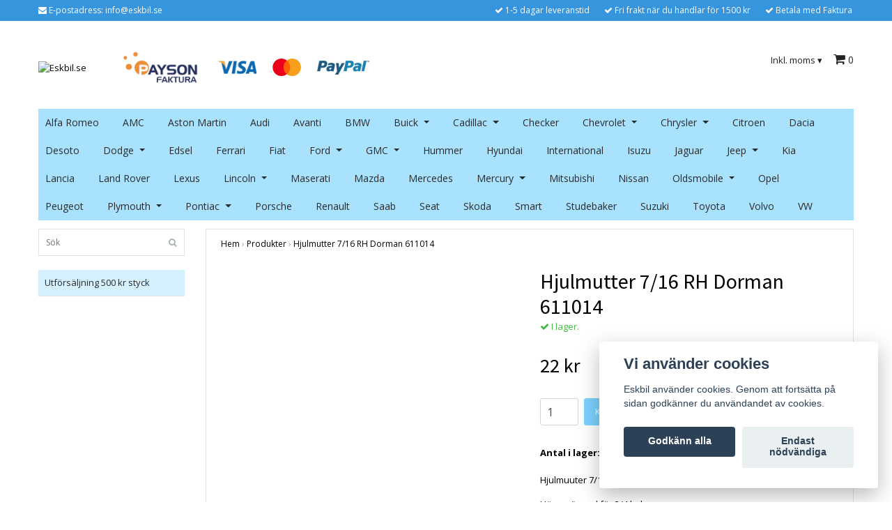

--- FILE ---
content_type: text/html; charset=utf-8
request_url: https://eskbil.se/products/hjulmutter-716-rh-dorman-611014
body_size: 13673
content:
<!DOCTYPE html>
<html lang="sv">
<head><meta property="ix:host" content="cdn.quickbutik.com/images"><title>Hjulmutter 7/16 RH Dorman 611014 - Eskbil.se</title>
<meta http-equiv="Content-Type" content="text/html; charset=UTF-8">
<meta name="author" content="Eskbil.se">
<meta name="description" content="Hjulmuuter 7/16-20 RH&amp;nbsp;Högergängad för 3/4 hylsa&amp;nbsp;Dorman 611014&amp;nbsp;RAY1950N&amp;nbsp;2072728, 2409824, 358501, 4004837, 4022528000, 579122, 6110141, D3RY1">
<link rel="icon" type="image/png" href="https://cdn.quickbutik.com/images/11929v/templates/bred/assets/favicon.png?s=13193&auto=format">
<meta property="og:description" content="Hjulmuuter 7/16-20 RH&amp;nbsp;Högergängad för 3/4 hylsa&amp;nbsp;Dorman 611014&amp;nbsp;RAY1950N&amp;nbsp;2072728, 2409824, 358501, 4004837, 4022528000, 579122, 6110141, D3RY1">
<meta property="og:title" content="Hjulmutter 7/16 RH Dorman 611014 - Eskbil.se">
<meta property="og:url" content="https://eskbil.se/products/hjulmutter-716-rh-dorman-611014">
<meta property="og:site_name" content="Eskbil.se">
<meta property="og:type" content="website">
<meta property="og:image" content="https://cdn.quickbutik.com/images/11929v/products/16306750055f50ba72da8de.jpeg">
<meta property="twitter:card" content="summary">
<meta property="twitter:title" content="Eskbil.se">
<meta property="twitter:description" content="Hjulmuuter 7/16-20 RH&amp;nbsp;Högergängad för 3/4 hylsa&amp;nbsp;Dorman 611014&amp;nbsp;RAY1950N&amp;nbsp;2072728, 2409824, 358501, 4004837, 4022528000, 579122, 6110141, D3RY1">
<meta property="twitter:image" content="https://cdn.quickbutik.com/images/11929v/products/16306750055f50ba72da8de.jpeg">
<meta name="viewport" content="width=device-width, initial-scale=1, maximum-scale=1">
<link rel="canonical" href="https://eskbil.se/products/hjulmutter-716-rh-dorman-611014">
<!-- CSS --><link href="https://storage.quickbutik.com/stores/11929v/templates/bred/css/assets.css?13193" rel="stylesheet" type="text/css" media="all">
<link href="https://storage.quickbutik.com/stores/11929v/templates/bred/css/style.css?13193" rel="stylesheet" type="text/css" media="all">
<link rel="sitemap" type="application/xml" title="Sitemap" href="https://eskbil.se/sitemap.xml">
<link href="//fonts.googleapis.com/css?family=Open+Sans:400,700%7CSource+Sans+Pro:400,700" rel="stylesheet" type="text/css"  media="all" /><!--[if lt IE 9]><script src="http://html5shim.googlecode.com/svn/trunk/html5.js"></script><![endif]-->

	<meta name="google-site-verification" content="Nj6991V3p5p3eFaVgqASIQ2Dmz3yACMp162GRABhFGU" />
<script type="text/javascript" defer>document.addEventListener('DOMContentLoaded', () => {
    document.body.setAttribute('data-qb-page', 'product');
});</script><script src="/assets/shopassets/cookieconsent/cookieconsent.js?v=230"></script>
<style>
    html.force--consent,
    html.force--consent body{
        height: auto!important;
        width: 100vw!important;
    }
</style>

    <script type="text/javascript">
    var qb_cookieconsent = initCookieConsent();
    var qb_cookieconsent_blocks = [{"title":"Vi anv\u00e4nder cookies","description":"Eskbil anv\u00e4nder cookies. Genom att forts\u00e4tta p\u00e5 sidan godk\u00e4nner du anv\u00e4ndandet av cookies."},{"title":"N\u00f6dv\u00e4ndiga cookies *","description":"Dessa cookies \u00e4r n\u00f6dv\u00e4ndiga f\u00f6r att butiken ska fungera korrekt och g\u00e5r inte att st\u00e4nga av utan att beh\u00f6va l\u00e4mna denna webbplats. De anv\u00e4nds f\u00f6r att funktionalitet som t.ex. varukorg, skapa ett konto och annat ska fungera korrekt.","toggle":{"value":"basic","enabled":true,"readonly":true}},{"title":"Statistik och prestanda","description":"Dessa cookies g\u00f6r att vi kan r\u00e4kna bes\u00f6k och trafik och d\u00e4rmed ta reda p\u00e5 saker som vilka sidor som \u00e4r mest popul\u00e4ra och hur bes\u00f6karna r\u00f6r sig p\u00e5 v\u00e5r webbplats. All information som samlas in genom dessa cookies \u00e4r sammanst\u00e4lld, vilket inneb\u00e4r att den \u00e4r anonym. Om du inte till\u00e5ter dessa cookies kan vi inte ge dig en lika skr\u00e4ddarsydd upplevelse.","toggle":{"value":"analytics","enabled":false,"readonly":false},"cookie_table":[{"col1":"_ga","col2":"google.com","col3":"2 years","col4":"Google Analytics"},{"col1":"_gat","col2":"google.com","col3":"1 minute","col4":"Google Analytics"},{"col1":"_gid","col2":"google.com","col3":"1 day","col4":"Google Analytics"}]},{"title":"Marknadsf\u00f6ring","description":"Dessa cookies st\u00e4lls in via v\u00e5r webbplats av v\u00e5ra annonseringspartner f\u00f6r att skapa en profil f\u00f6r dina intressen och visa relevanta annonser p\u00e5 andra webbplatser. De lagrar inte direkt personlig information men kan identifiera din webbl\u00e4sare och internetenhet. Om du inte till\u00e5ter dessa cookies kommer du att uppleva mindre riktad reklam.","toggle":{"value":"marketing","enabled":false,"readonly":false}}];
</script>
    <!-- Google Analytics 4 -->
    <script async src="https://www.googletagmanager.com/gtag/js?id=G-XGXDHZHXZT"></script>
    <script>
        window.dataLayer = window.dataLayer || [];
        function gtag(){dataLayer.push(arguments);}

        gtag('consent', 'default', {
            'analytics_storage': 'denied',
            'ad_storage': 'denied',
            'ad_user_data': 'denied',
            'ad_personalization': 'denied',
            'wait_for_update': 500,
        });

        const getConsentForCategory = (category) => (typeof qb_cookieconsent == 'undefined' || qb_cookieconsent.allowedCategory(category)) ? 'granted' : 'denied';

        if (typeof qb_cookieconsent == 'undefined' || qb_cookieconsent.allowedCategory('analytics') || qb_cookieconsent.allowedCategory('marketing')) {
            const analyticsConsent = getConsentForCategory('analytics');
            const marketingConsent = getConsentForCategory('marketing');

            gtag('consent', 'update', {
                'analytics_storage': analyticsConsent,
                'ad_storage': marketingConsent,
                'ad_user_data': marketingConsent,
                'ad_personalization': marketingConsent,
            });
        }

        // Handle consent updates for GA4
        document.addEventListener('QB_CookieConsentAccepted', function(event) {
            const cookie = qbGetEvent(event).cookie;
            const getConsentLevel = (level) => (cookie && cookie.level && cookie.level.includes(level)) ? 'granted' : 'denied';

            gtag('consent', 'update', {
                'analytics_storage': getConsentLevel('analytics'),
                'ad_storage': getConsentLevel('marketing'),
                'ad_user_data': getConsentLevel('marketing'),
                'ad_personalization': getConsentLevel('marketing'),
            });
        });

        gtag('js', new Date());
        gtag('config', 'G-XGXDHZHXZT', { 'allow_enhanced_conversions' : true } );
gtag('event', 'view_item', JSON.parse('{"currency":"SEK","value":"22","items":[{"item_name":"Hjulmutter 7\/16 RH Dorman 611014","item_id":"394","price":"22","item_category":"Produkter","item_variant":"","quantity":"1","description":"<p>Hjulmuuter 7\/16-20 RH&amp;nbsp;<\/p><p>H&ouml;gerg&auml;ngad f&ouml;r 3\/4 hylsa&amp;nbsp;<\/p><p>Dorman 611014&amp;nbsp;<\/p><p>RAY1950N&amp;nbsp;<\/p><p><span style=&quot;color: rgb(255, 255, 255);&quot;>2072728, 2409824, 358501, 4004837, 4022528000, 579122, 6110141, D3RY1012A, J4004837<\/span><\/p><table style=&quot;margin-left: calc(100%); width: 0%;&quot;><tbody><tr><th style=&quot;width: 33.3378%;&quot;><br><\/th><td style=&quot;width: 33.3289%;&quot;><br><\/td><\/tr><\/tbody><\/table><table style=&quot;margin-left: calc(100%); width: 0%;&quot;><tbody><tr><th style=&quot;width: 33.3378%;&quot;><br><\/th><td style=&quot;width: 33.3289%;&quot;><br><\/td><\/tr><tr><th style=&quot;width: 33.3378%;&quot;><br><\/th><td style=&quot;width: 33.3289%;&quot;><br><\/td><\/tr><\/tbody><\/table>","image_url":"https%3A%2F%2Fcdn.quickbutik.com%2Fimages%2F11929v%2Fproducts%2F16306750055f50ba72da8de.jpeg"}]}'));

        const gaClientIdPromise = new Promise(resolve => {
            gtag('get', 'G-XGXDHZHXZT', 'client_id', resolve);
        });
        const gaSessionIdPromise = new Promise(resolve => {
            gtag('get', 'G-XGXDHZHXZT', 'session_id', resolve);
        });

        Promise.all([gaClientIdPromise, gaSessionIdPromise]).then(([gaClientId, gaSessionId]) => {
            var checkoutButton = document.querySelector("a[href='/cart/index']");
            if (checkoutButton) {
                checkoutButton.onclick = function() {
                    var query = new URLSearchParams({
                        ...(typeof qb_cookieconsent == 'undefined' || qb_cookieconsent.allowedCategory('analytics') ? {
                            gaClientId,
                            gaSessionId,
                        } : {}),
                        consentCategories: [
                            ...(typeof qb_cookieconsent == 'undefined' || qb_cookieconsent.allowedCategory('analytics')) ? ['analytics'] : [],
                            ...(typeof qb_cookieconsent == 'undefined' || qb_cookieconsent.allowedCategory('marketing')) ? ['marketing'] : [],
                        ],
                    });
                    this.setAttribute("href", "/cart/index?" + query.toString());
                };
            }
        });
    </script>
    <!-- End Google Analytics 4 --></head>
<body>
		<div id="my-wrapper">

		<header id="site-header" class="clearfix">
    
    <div class="top-bar">
    
        <div class="container">
            <div class="row">
        
                <div class="col-12 d-flex d-lg-none justify-content-between align-items-center">
                    
        
        		        <a class="taxlink" title="Prices including tax. Click to toggle" href="?tax-reverse">
        		        Inkl. moms
        		         <i class="fa fa-sort-desc" style="font-size:13px">&#x25be;</i>
        		        </a>
        
        
                </div>
        
            </div>
        </div>

    </div>
    
    <div class="container">

        <div id="mobile-navigation">
            <nav class="nav">
                <ul>
                    <li>
                        <a href="#shopping-cart" class="slide-menu">Din varukorg</a>
                    </li>

                    <li>
                        <a class="" href="/sidor/sida-4">Utförsäljning 500 kr styck</a>
                    </li>

                    <li><hr /></li>

                    <li>
                        <a class="" href="/alfa">Alfa Romeo</a>
                    </li>
                    <li>
                        <a class="" href="/amc">AMC</a>
                    </li>
                    <li>
                        <a class="" href="/aston-martin">Aston Martin</a>
                    </li>
                    <li>
                        <a class="" href="/audi">Audi</a>
                    </li>
                    <li>
                        <a class="" href="/avanti">Avanti</a>
                    </li>
                    <li>
                        <a class="" href="/bmw">BMW</a>
                    </li>
                    <li>
                        <a class="" href="/buick">Buick</a>
                    </li>
                    <li>
                        <a class="" href="/cadillac">Cadillac</a>
                    </li>
                    <li>
                        <a class="" href="/checker">Checker</a>
                    </li>
                    <li>
                        <a class="" href="/chevrolet">Chevrolet</a>
                    </li>
                    <li>
                        <a class="" href="/chrysler">Chrysler</a>
                    </li>
                    <li>
                        <a class="" href="/citroen">Citroen</a>
                    </li>
                    <li>
                        <a class="" href="/dacia">Dacia</a>
                    </li>
                    <li>
                        <a class="" href="/desoto">Desoto</a>
                    </li>
                    <li>
                        <a class="" href="/dodge">Dodge</a>
                    </li>
                    <li>
                        <a class="" href="/edsel">Edsel</a>
                    </li>
                    <li>
                        <a class="" href="/ferrari">Ferrari</a>
                    </li>
                    <li>
                        <a class="" href="/fiat">Fiat</a>
                    </li>
                    <li>
                        <a class="" href="/ford">Ford</a>
                    </li>
                    <li>
                        <a class="" href="/gmc">GMC</a>
                    </li>
                    <li>
                        <a class="" href="/hummer">Hummer</a>
                    </li>
                    <li>
                        <a class="" href="/hyundai">Hyundai</a>
                    </li>
                    <li>
                        <a class="" href="/international">International</a>
                    </li>
                    <li>
                        <a class="" href="/isuzu">Isuzu</a>
                    </li>
                    <li>
                        <a class="" href="/jaguar">Jaguar</a>
                    </li>
                    <li>
                        <a class="" href="/jeep">Jeep</a>
                    </li>
                    <li>
                        <a class="" href="/kia">Kia</a>
                    </li>
                    <li>
                        <a class="" href="/lancia">Lancia</a>
                    </li>
                    <li>
                        <a class="" href="/land-rover">Land Rover</a>
                    </li>
                    <li>
                        <a class="" href="/lexus">Lexus</a>
                    </li>
                    <li>
                        <a class="" href="/lincoln">Lincoln</a>
                    </li>
                    <li>
                        <a class="" href="/maserati">Maserati</a>
                    </li>
                    <li>
                        <a class="" href="/mazda">Mazda</a>
                    </li>
                    <li>
                        <a class="" href="/mercedes">Mercedes</a>
                    </li>
                    <li>
                        <a class="" href="/mercury">Mercury</a>
                    </li>
                    <li>
                        <a class="" href="/mitsubishi">Mitsubishi</a>
                    </li>
                    <li>
                        <a class="" href="/nissan">Nissan</a>
                    </li>
                    <li>
                        <a class="" href="/oldsmobile">Oldsmobile</a>
                    </li>
                    <li>
                        <a class="" href="/opel">Opel</a>
                    </li>
                    <li>
                        <a class="" href="/peugeot">Peugeot</a>
                    </li>
                    <li>
                        <a class="" href="/plymouth">Plymouth</a>
                    </li>
                    <li>
                        <a class="" href="/pontiac">Pontiac</a>
                    </li>
                    <li>
                        <a class="" href="/porsche">Porsche</a>
                    </li>
                    <li>
                        <a class="" href="/renault">Renault</a>
                    </li>
                    <li>
                        <a class="" href="/saab">Saab</a>
                    </li>
                    <li>
                        <a class="" href="/seat">Seat</a>
                    </li>
                    <li>
                        <a class="" href="/skoda">Skoda</a>
                    </li>
                    <li>
                        <a class="" href="/smart">Smart</a>
                    </li>
                    <li>
                        <a class="" href="/studebaker">Studebaker</a>
                    </li>
                    <li>
                        <a class="" href="/suzuki">Suzuki</a>
                    </li>
                    <li>
                        <a class="" href="/toyota">Toyota</a>
                    </li>
                    <li>
                        <a class="" href="/volvo">Volvo</a>
                    </li>
                    <li>
                        <a class="" href="/vw">VW</a>
                    </li>
                </ul>
            </nav>
        </div>

        <div class="mobile-header d-lg-none">
            <div class="row">
                <div class="col-3">
                    <a id="responsive-menu-button" href="#navigation"> <i class="fa fa-bars fa-2x"></i> </a>
                </div>
                <div class="col-6">
                    <form action="/shop/search" method="get">
                        <div class="search-wrapper">
                            <input class="search_text" name="s" type="text" placeholder="Sök" value="">
                            <button class="search_submit" type="submit"><i class="fa fa-search"></i></button>
                            <div class="clear"></div>
                        </div>
                    </form>
                </div>
                <div class="col-3 text-right">
                    <a href="#shopping-cart" class="mobile-cart-icon cart-link slide-menu"><i class="fa fa-shopping-cart"></i> <span class="cart_link_count">0</span></a>
                </div>
            </div>
        </div>

        <div>
            <div class="row">
                <div class="col-lg-6 col-md-4 col-12">
                    <div class="top_left_content">
                        <i class='fa fa-envelope'></i> E-postadress: <a href="/cdn-cgi/l/email-protection" class="__cf_email__" data-cfemail="650c0b030a2500160e070c094b1600">[email&#160;protected]</a>
                    </div>
                </div>
                <div class="col-lg-6 col-md-8 col-12">
                    <div class="top_pointers">
                        <div class="top_pointer">
                            <i class='fa fax fa-check'></i> 1-5 dagar leveranstid
                        </div>

                        <div class="top_pointer">
                            <i class='fa fax fa-check'></i> Fri frakt när du handlar för 1500 kr
                        </div>

                        <div class="top_pointer">
                            <i class='fa fax fa-check'></i> Betala med Faktura
                        </div>
                    </div>
                </div>
            </div>
        </div>

    </div>
</header><div id="main" role="main">
    <div class="container">
    
        <div id="page-layout">
            <div class="row">
                
                <div class="col-lg-8 d-flex align-items-center">
                    <div class="logo">
						<a href="https://eskbil.se" title="Eskbil.se">
						    <img class="img-responsive" src="https://cdn.quickbutik.com/images/11929v/templates/bred/assets/logo.png?s=13193&auto=format" alt="Eskbil.se">
						    
						</a>
					</div>
				    <div class="d-none d-lg-inline-block paymentmethods-header">
					    	<div class="paymentmethods">
					    			<img alt="Payson" class="x2" src="/assets/shopassets/paylogos/paysoninvoice.png">
					    		    <img alt="Visa" class="x15" src="/assets/shopassets/paylogos/visa.png">
					    		    <img alt="MasterCard" src="/assets/shopassets/paylogos/mastercard.png">
					    		    <img alt="PayPal" class="x1" src="/assets/shopassets/paylogos/paypal.png"> 
					    	</div>
					</div>
				</div>
                
                <div class="col-lg-4 text-right d-none d-lg-block">
                    <div id="cart-brief">

                        <div class="languages hidden-xs d-none d-sm-block">
                        </div>
                        
                        <div class="d-flex justify-content-end align-items-center mt-3">
                            

                            <a class="taxlink" title="Priser är inkl. moms. Klicka för att växla om till exkl. moms." href="?tax-reverse"> Inkl. moms <i class="fa fa-sort-desc">&#x25be;</i></a>


                            <a href="#shopping-cart" class="cart-link slide-menu"><i class="fa fa-shopping-cart"></i> <span class="cart_link_count">0</span></a>

                        </div>
                        
                    </div>
                </div>
                
            </div>
        </div>
        
		<div id="main_menu" class="d-none d-lg-block">
            <div id="product-nav-wrapper">

                <ul class="nav nav-pills">
                    
                    <li>
                        <a href="/alfa" title="Alfa Romeo">Alfa Romeo</a>
                    </li>
                    
                    <li>
                        <a href="/amc" title="AMC">AMC</a>
                    </li>
                    
                    <li>
                        <a href="/aston-martin" title="Aston Martin">Aston Martin</a>
                    </li>
                    
                    <li>
                        <a href="/audi" title="Audi">Audi</a>
                    </li>
                    
                    <li>
                        <a href="/avanti" title="Avanti">Avanti</a>
                    </li>
                    
                    <li>
                        <a href="/bmw" title="BMW">BMW</a>
                    </li>
                    <li class="dropdown">
                        <a href="/buick" title="Buick">Buick<span class="dropdown-toggle pl-2"></span></a>
                        
                        <ul class="dropdown-menu">
                                <li class="p-0"><a class="d-block w-100 pl-1" href="/buick/bromsdelar-buick" class="">Bromsdelar </a></li>
                                <li class="p-0"><a class="d-block w-100 pl-1" href="/buick/el-buick" class="">El </a></li>
                                <li class="p-0"><a class="d-block w-100 pl-1" href="/buick/chassiedelar-buick" class="">Chassiedelar </a></li>
                                <li class="p-0"><a class="d-block w-100 pl-1" href="/buick/filter-buick" class="">Filter </a></li>
                                <li class="p-0"><a class="d-block w-100 pl-1" href="/buick/motordelar-buick" class="">Motordelar </a></li>
                                <li class="p-0"><a class="d-block w-100 pl-1" href="/buick/packningar-buick" class="">Packningar </a></li>
                                        <li><a href="/buick/packningar-buick/diffkapspackningar-buick">- Diffkåpspackningar </a></li>
                                        <li><a href="/buick/packningar-buick/grenrorspackning-buick">- Grenrörspackning </a></li>
                                        <li><a href="/buick/packningar-buick/insugspackning-buick">- Insugspackning </a></li>
                                        <li><a href="/buick/packningar-buick/lyftarplatspackning-buick">- Lyftarplåtspackning </a></li>
                                        <li><a href="/buick/packningar-buick/oljetragspackningar-buick">- Oljetrågspackningar </a></li>
                                        <li><a href="/buick/packningar-buick/termostathuspackningar-buick">- Termostathuspackningar </a></li>
                                        <li><a href="/buick/packningar-buick/topplockspackning-buick">- Topplockspackning </a></li>
                                        <li><a href="/buick/packningar-buick/transkapspackning-buick">- Transkåpspackning </a></li>
                                        <li><a href="/buick/packningar-buick/ventilkapspackning-buick">- Ventilkåpspackning </a></li>
                                <li class="p-0"><a class="d-block w-100 pl-1" href="/buick/styrning-buick" class="">Styrning </a></li>
                        </ul>

                    </li>
                    
                    <li class="dropdown">
                        <a href="/cadillac" title="Cadillac">Cadillac<span class="dropdown-toggle pl-2"></span></a>
                        
                        <ul class="dropdown-menu">
                                <li class="p-0"><a class="d-block w-100 pl-1" href="/cadillac/bromsdelar-cadilaac" class="">Bromsdelar </a></li>
                                <li class="p-0"><a class="d-block w-100 pl-1" href="/cadillac/chassiedelar-cadillac" class="">Chassiedelar </a></li>
                                <li class="p-0"><a class="d-block w-100 pl-1" href="/cadillac/el-cadillac" class="">El </a></li>
                                <li class="p-0"><a class="d-block w-100 pl-1" href="/cadillac/filter-cadillac" class="">Filter </a></li>
                                        <li><a href="/cadillac/filter-cadillac/automatladefilter-cadillac">- Automatlådefilter </a></li>
                                        <li><a href="/cadillac/filter-cadillac/branslefilter-cadillac">- Bränslefilter </a></li>
                                        <li><a href="/cadillac/filter-cadillac/luftfilter-cadillac">- Luftfilter </a></li>
                                        <li><a href="/cadillac/filter-cadillac/oljefilter-cadillac">- Oljefilter </a></li>
                                        <li><a href="/cadillac/filter-cadillac/vevhusfilter-cadillac">- Vevhusfilter </a></li>
                                <li class="p-0"><a class="d-block w-100 pl-1" href="/cadillac/motordelar-cadillac" class="">Motordelar </a></li>
                                <li class="p-0"><a class="d-block w-100 pl-1" href="/cadillac/packningar-cadillac" class="">Packningar </a></li>
                                <li class="p-0"><a class="d-block w-100 pl-1" href="/cadillac/styrning-cadillac" class="">Styrning </a></li>
                                <li class="p-0"><a class="d-block w-100 pl-1" href="/cadillac/tandningsdelar-cadillac" class="">Tändningsdelar </a></li>
                        </ul>

                    </li>
                    
                    
                    <li>
                        <a href="/checker" title="Checker">Checker</a>
                    </li>
                    <li class="dropdown">
                        <a href="/chevrolet" title="Chevrolet">Chevrolet<span class="dropdown-toggle pl-2"></span></a>
                        
                        <ul class="dropdown-menu">
                                <li class="p-0"><a class="d-block w-100 pl-1" href="/chevrolet/bromsdelar-chevrolet" class="">Bromsdelar </a></li>
                                <li class="p-0"><a class="d-block w-100 pl-1" href="/chevrolet/chassiedelar-chevrolet" class="">Chassiedelar </a></li>
                                <li class="p-0"><a class="d-block w-100 pl-1" href="/chevrolet/el-chevrolet" class="">El </a></li>
                                <li class="p-0"><a class="d-block w-100 pl-1" href="/chevrolet/filter-chevrolet" class="">Filter </a></li>
                                        <li><a href="/chevrolet/filter-chevrolet/automatladefilter-chevrolet">- Automatlådefilter </a></li>
                                        <li><a href="/chevrolet/filter-chevrolet/branslefilter-chevrolet">- Bränslefilter </a></li>
                                        <li><a href="/chevrolet/filter-chevrolet/luftfilter-chevrolet">- Luftfilter </a></li>
                                        <li><a href="/chevrolet/filter-chevrolet/oljefilter-chevrolet">- Oljefilter </a></li>
                                        <li><a href="/chevrolet/filter-chevrolet/vevhusfilter-chevrolet">- Vevhusfilter </a></li>
                                <li class="p-0"><a class="d-block w-100 pl-1" href="/chevrolet/inredning-chevrolet" class="">Inredning </a></li>
                                <li class="p-0"><a class="d-block w-100 pl-1" href="/chevrolet/motordelar-chevrolet" class="">Motordelar </a></li>
                                <li class="p-0"><a class="d-block w-100 pl-1" href="/chevrolet/packningar-chevrolet" class="">Packningar </a></li>
                                        <li><a href="/chevrolet/packningar-chevrolet/diffkapspackningar-chevrolet">- Diffkåpspackningar </a></li>
                                        <li><a href="/chevrolet/packningar-chevrolet/grenrorspackningar-chevrolet">- Grenrörspackningar </a></li>
                                        <li><a href="/chevrolet/packningar-chevrolet/insugspackningar-chevrolet">- Insugspackningar </a></li>
                                        <li><a href="/chevrolet/packningar-chevrolet/lyftarplatspackning-chevrolet">- Lyftarplåtspackning </a></li>
                                        <li><a href="/chevrolet/packningar-chevrolet/oljetragspackningar-chevrolet">- Oljetrågspackningar </a></li>
                                        <li><a href="/chevrolet/packningar-chevrolet/termostathuspackningar-chevrolet">- Termostathuspackningar </a></li>
                                        <li><a href="/chevrolet/packningar-chevrolet/topplockspacknigar-chevrolet">- Topplockspacknigar </a></li>
                                        <li><a href="/chevrolet/packningar-chevrolet/transmissionskapspackningar-chevrolet">- Transkåpspackningar</a></li>
                                        <li><a href="/chevrolet/packningar-chevrolet/ventilkapspackningar-chevrolet">- Ventilkåpspackningar </a></li>
                                        <li><a href="/chevrolet/packningar-chevrolet/vaxelladspackningar-chevrolet">- Växellådspackningar </a></li>
                                <li class="p-0"><a class="d-block w-100 pl-1" href="/chevrolet/styrning-chevrolet" class="">Styrning </a></li>
                                <li class="p-0"><a class="d-block w-100 pl-1" href="/chevrolet/transmission-chevrolet" class="">Transmission </a></li>
                                <li class="p-0"><a class="d-block w-100 pl-1" href="/chevrolet/tandningsdelar-chevrolet" class="">Tändningsdelar </a></li>
                        </ul>

                    </li>
                    
                    <li class="dropdown">
                        <a href="/chrysler" title="Chrysler">Chrysler<span class="dropdown-toggle pl-2"></span></a>
                        
                        <ul class="dropdown-menu">
                                <li class="p-0"><a class="d-block w-100 pl-1" href="/chrysler/chassiedelar-chrysler" class="">Chassiedelar </a></li>
                                <li class="p-0"><a class="d-block w-100 pl-1" href="/chrysler/el-chrysler" class="">El </a></li>
                                <li class="p-0"><a class="d-block w-100 pl-1" href="/chrysler/filter-chrysler" class="">Filter </a></li>
                                        <li><a href="/chrysler/filter-chrysler/automatladefilter-chrysler">- Automatlådefilter </a></li>
                                        <li><a href="/chrysler/filter-chrysler/branslefilter-chrysler">- Bränslefilter </a></li>
                                        <li><a href="/chrysler/filter-chrysler/luftfilter-chrysler">- Luftfilter </a></li>
                                        <li><a href="/chrysler/filter-chrysler/oljefilter-chrysler">- Oljefilter </a></li>
                                <li class="p-0"><a class="d-block w-100 pl-1" href="/chrysler/motordelar-chrysler" class="">Motordelar </a></li>
                                <li class="p-0"><a class="d-block w-100 pl-1" href="/chrysler/packningar-chrysler" class="">Packningar </a></li>
                                <li class="p-0"><a class="d-block w-100 pl-1" href="/chrysler/tandningsdelar-chrysler" class="">Tändningsdelar </a></li>
                        </ul>

                    </li>
                    
                    
                    <li>
                        <a href="/citroen" title="Citroen">Citroen</a>
                    </li>
                    
                    <li>
                        <a href="/dacia" title="Dacia">Dacia</a>
                    </li>
                    
                    <li>
                        <a href="/desoto" title="Desoto">Desoto</a>
                    </li>
                    <li class="dropdown">
                        <a href="/dodge" title="Dodge">Dodge<span class="dropdown-toggle pl-2"></span></a>
                        
                        <ul class="dropdown-menu">
                                <li class="p-0"><a class="d-block w-100 pl-1" href="/dodge/chassiedelar-dodge" class="">Chassiedelar </a></li>
                                <li class="p-0"><a class="d-block w-100 pl-1" href="/dodge/el-dodge" class="">El </a></li>
                                <li class="p-0"><a class="d-block w-100 pl-1" href="/dodge/filter-dodge" class="">Filter </a></li>
                                        <li><a href="/dodge/filter-dodge/automatladefilter-dodge">- Automatlådefilter </a></li>
                                        <li><a href="/dodge/filter-dodge/branslefilter-dodge">- Bränslefilter </a></li>
                                        <li><a href="/dodge/filter-dodge/luftfilter-dodge">- Luftfilter </a></li>
                                        <li><a href="/dodge/filter-dodge/oljefilter-dodge">- Oljefilter </a></li>
                                <li class="p-0"><a class="d-block w-100 pl-1" href="/dodge/motordelar-dodge" class="">Motordelar </a></li>
                                <li class="p-0"><a class="d-block w-100 pl-1" href="/dodge/packningar-dodge" class="">Packningar </a></li>
                                <li class="p-0"><a class="d-block w-100 pl-1" href="/dodge/styrning-dodge" class="">Styrning </a></li>
                                <li class="p-0"><a class="d-block w-100 pl-1" href="/dodge/tandningsdelar-dodge" class="">Tändningsdelar </a></li>
                        </ul>

                    </li>
                    
                    
                    <li>
                        <a href="/edsel" title="Edsel">Edsel</a>
                    </li>
                    
                    <li>
                        <a href="/ferrari" title="Ferrari">Ferrari</a>
                    </li>
                    
                    <li>
                        <a href="/fiat" title="Fiat">Fiat</a>
                    </li>
                    <li class="dropdown">
                        <a href="/ford" title="Ford">Ford<span class="dropdown-toggle pl-2"></span></a>
                        
                        <ul class="dropdown-menu">
                                <li class="p-0"><a class="d-block w-100 pl-1" href="/ford/chassiedelar-ford" class="">Chassiedelar </a></li>
                                <li class="p-0"><a class="d-block w-100 pl-1" href="/ford/el-ford" class="">El </a></li>
                                <li class="p-0"><a class="d-block w-100 pl-1" href="/ford/filter-ford" class="">Filter </a></li>
                                <li class="p-0"><a class="d-block w-100 pl-1" href="/ford/motordelar-ford" class="">Motordelar </a></li>
                                <li class="p-0"><a class="d-block w-100 pl-1" href="/ford/packningar-ford" class="">Packningar </a></li>
                                        <li><a href="/ford/packningar-ford/diffkapspackningar-ford">- Diffkåpspackningar </a></li>
                                        <li><a href="/ford/packningar-ford/grenrorspackningar-ford">- Grenrörspackningar </a></li>
                                        <li><a href="/ford/packningar-ford/insugspackningar-ford">- Insugspackningar </a></li>
                                        <li><a href="/ford/packningar-ford/oljetragspackningar-ford">- Oljetrågspackningar </a></li>
                                        <li><a href="/ford/packningar-ford/termostathuspackningar-ford">- Termostathuspackningar </a></li>
                                        <li><a href="/ford/packningar-ford/topplockspackningar-ford">- Topplockspackningar </a></li>
                                        <li><a href="/ford/packningar-ford/transkapspackningar-ford">- Transkåpspackningar </a></li>
                                        <li><a href="/ford/packningar-ford/ventilkapspackningar-ford">- Ventilkåpspackningar </a></li>
                                        <li><a href="/ford/packningar-ford/vaxelladspackningar-ford">- Växellådspackningar </a></li>
                                <li class="p-0"><a class="d-block w-100 pl-1" href="/ford/styrning-ford" class="">Styrning </a></li>
                                <li class="p-0"><a class="d-block w-100 pl-1" href="/ford/tandningsdelar-ford" class="">Tändningsdelar </a></li>
                        </ul>

                    </li>
                    
                    <li class="dropdown">
                        <a href="/gmc" title="GMC">GMC<span class="dropdown-toggle pl-2"></span></a>
                        
                        <ul class="dropdown-menu">
                                <li class="p-0"><a class="d-block w-100 pl-1" href="/gmc/bromsdelar-gmc" class="">Bromsdelar </a></li>
                                <li class="p-0"><a class="d-block w-100 pl-1" href="/gmc/chassiedelar-gmc" class="">Chassiedelar </a></li>
                                <li class="p-0"><a class="d-block w-100 pl-1" href="/gmc/el-gmc" class="">El </a></li>
                                <li class="p-0"><a class="d-block w-100 pl-1" href="/gmc/filter-gmc" class="">Filter </a></li>
                                        <li><a href="/gmc/filter-gmc/automatladefilter-gmc">- Automatlådefilter </a></li>
                                        <li><a href="/gmc/filter-gmc/branslefilter-gmc">- Bränslefilter </a></li>
                                        <li><a href="/gmc/filter-gmc/luftfilter-gmc">- Luftfilter </a></li>
                                        <li><a href="/gmc/filter-gmc/oljefilter-gmc">- Oljefilter </a></li>
                                        <li><a href="/gmc/filter-gmc/vevhusfilter-gmc">- Vevhusfilter </a></li>
                                <li class="p-0"><a class="d-block w-100 pl-1" href="/gmc/inredning-gmc" class="">Inredning </a></li>
                                <li class="p-0"><a class="d-block w-100 pl-1" href="/gmc/motordelar-gmc" class="">Motordelar </a></li>
                                <li class="p-0"><a class="d-block w-100 pl-1" href="/gmc/packningar-gmc" class="">Packningar </a></li>
                                <li class="p-0"><a class="d-block w-100 pl-1" href="/gmc/styrning-gmc" class="">Styrning </a></li>
                                <li class="p-0"><a class="d-block w-100 pl-1" href="/gmc/transmission-gmc" class="">Transmission </a></li>
                                <li class="p-0"><a class="d-block w-100 pl-1" href="/gmc/tandningsdelar-gmc" class="">Tändningsdelar </a></li>
                        </ul>

                    </li>
                    
                    
                    <li>
                        <a href="/hummer" title="Hummer">Hummer</a>
                    </li>
                    
                    <li>
                        <a href="/hyundai" title="Hyundai">Hyundai</a>
                    </li>
                    
                    <li>
                        <a href="/international" title="International">International</a>
                    </li>
                    
                    <li>
                        <a href="/isuzu" title="Isuzu">Isuzu</a>
                    </li>
                    
                    <li>
                        <a href="/jaguar" title="Jaguar">Jaguar</a>
                    </li>
                    <li class="dropdown">
                        <a href="/jeep" title="Jeep">Jeep<span class="dropdown-toggle pl-2"></span></a>
                        
                        <ul class="dropdown-menu">
                                <li class="p-0"><a class="d-block w-100 pl-1" href="/jeep/bromsdelar-jeep" class="">Bromsdelar </a></li>
                                <li class="p-0"><a class="d-block w-100 pl-1" href="/jeep/el-jeep" class="">El </a></li>
                                <li class="p-0"><a class="d-block w-100 pl-1" href="/jeep/filter-jeep" class="">Filter </a></li>
                                        <li><a href="/jeep/filter-jeep/automatladefilter-jeep">- Automatlådefilter </a></li>
                                        <li><a href="/jeep/filter-jeep/branslefilter-jeep">- Bränslefilter </a></li>
                                        <li><a href="/jeep/filter-jeep/luftfilter-jeep">- Luftfilter </a></li>
                                        <li><a href="/jeep/filter-jeep/oljefilter-jeep">- Oljefilter </a></li>
                                <li class="p-0"><a class="d-block w-100 pl-1" href="/jeep/motordelar-jeep" class="">Motordelar </a></li>
                                <li class="p-0"><a class="d-block w-100 pl-1" href="/jeep/packningar-jeep" class="">Packningar </a></li>
                                <li class="p-0"><a class="d-block w-100 pl-1" href="/jeep/styrning-jeep" class="">Styrning Jeep</a></li>
                                <li class="p-0"><a class="d-block w-100 pl-1" href="/jeep/tandningsdelar-jeep" class="">Tändningsdelar </a></li>
                        </ul>

                    </li>
                    
                    
                    <li>
                        <a href="/kia" title="Kia">Kia</a>
                    </li>
                    
                    <li>
                        <a href="/lancia" title="Lancia">Lancia</a>
                    </li>
                    
                    <li>
                        <a href="/land-rover" title="Land Rover">Land Rover</a>
                    </li>
                    
                    <li>
                        <a href="/lexus" title="Lexus">Lexus</a>
                    </li>
                    <li class="dropdown">
                        <a href="/lincoln" title="Lincoln">Lincoln<span class="dropdown-toggle pl-2"></span></a>
                        
                        <ul class="dropdown-menu">
                                <li class="p-0"><a class="d-block w-100 pl-1" href="/lincoln/chassiedelar-lincoln" class="">Chassiedelar </a></li>
                                <li class="p-0"><a class="d-block w-100 pl-1" href="/lincoln/el-lincoln" class="">El </a></li>
                                <li class="p-0"><a class="d-block w-100 pl-1" href="/lincoln/filter-lincoln" class="">Filter </a></li>
                                <li class="p-0"><a class="d-block w-100 pl-1" href="/lincoln/motordelar-lincoln" class="">Motordelar </a></li>
                                <li class="p-0"><a class="d-block w-100 pl-1" href="/lincoln/packningar-lincoln" class="">Packningar </a></li>
                                <li class="p-0"><a class="d-block w-100 pl-1" href="/lincoln/tandningsdelar-lincoln" class="">Tändningsdelar </a></li>
                        </ul>

                    </li>
                    
                    
                    <li>
                        <a href="/maserati" title="Maserati">Maserati</a>
                    </li>
                    
                    <li>
                        <a href="/mazda" title="Mazda">Mazda</a>
                    </li>
                    
                    <li>
                        <a href="/mercedes" title="Mercedes">Mercedes</a>
                    </li>
                    <li class="dropdown">
                        <a href="/mercury" title="Mercury">Mercury<span class="dropdown-toggle pl-2"></span></a>
                        
                        <ul class="dropdown-menu">
                                <li class="p-0"><a class="d-block w-100 pl-1" href="/mercury/chassiedelar-mercury" class="">Chassiedelar </a></li>
                                <li class="p-0"><a class="d-block w-100 pl-1" href="/mercury/el-mercury" class="">El </a></li>
                                <li class="p-0"><a class="d-block w-100 pl-1" href="/mercury/motordelar-mercury" class="">Motordelar </a></li>
                                <li class="p-0"><a class="d-block w-100 pl-1" href="/mercury/filter-mercury" class="">Filter </a></li>
                                <li class="p-0"><a class="d-block w-100 pl-1" href="/mercury/packningar-mercury" class="">Packningar </a></li>
                                        <li><a href="/mercury/packningar-mercury/diffkapspackningar-mercury">- Diffkåpspackningar </a></li>
                                        <li><a href="/mercury/packningar-mercury/grenrorspackningar-mercury">- Grenrörspackningar </a></li>
                                        <li><a href="/mercury/packningar-mercury/insugspackningar-mercury">- Insugspackningar </a></li>
                                        <li><a href="/mercury/packningar-mercury/oljetragspackningar-mercury">- Oljetrågspackningar </a></li>
                                        <li><a href="/mercury/packningar-mercury/termostathuspackningar-mercury">- Termostathuspackningar </a></li>
                                        <li><a href="/mercury/packningar-mercury/topplockspackningar-mercury">- Topplockspackningar </a></li>
                                        <li><a href="/mercury/packningar-mercury/transkapspackningar-mercury">- Transkåpspackningar </a></li>
                                        <li><a href="/mercury/packningar-mercury/ventilkapspackningar-mercury">- Ventilkåpspackningar </a></li>
                                        <li><a href="/mercury/packningar-mercury/vaxelladspackningar-mercury">- Växellådspackningar </a></li>
                                <li class="p-0"><a class="d-block w-100 pl-1" href="/mercury/styrning-mercury" class="">Styrning </a></li>
                                <li class="p-0"><a class="d-block w-100 pl-1" href="/mercury/tandningsdelar-mercury" class="">Tändningsdelar </a></li>
                        </ul>

                    </li>
                    
                    
                    <li>
                        <a href="/mitsubishi" title="Mitsubishi">Mitsubishi</a>
                    </li>
                    
                    <li>
                        <a href="/nissan" title="Nissan">Nissan</a>
                    </li>
                    <li class="dropdown">
                        <a href="/oldsmobile" title="Oldsmobile">Oldsmobile<span class="dropdown-toggle pl-2"></span></a>
                        
                        <ul class="dropdown-menu">
                                <li class="p-0"><a class="d-block w-100 pl-1" href="/oldsmobile/bromsdelar-oldsmobile" class="">Bromsdelar </a></li>
                                <li class="p-0"><a class="d-block w-100 pl-1" href="/oldsmobile/chassiedelar-oldsmobile" class="">Chassiedelar </a></li>
                                <li class="p-0"><a class="d-block w-100 pl-1" href="/oldsmobile/el-oldsmobile" class="">El </a></li>
                                <li class="p-0"><a class="d-block w-100 pl-1" href="/oldsmobile/filter-oldsmobile" class="">Filter </a></li>
                                <li class="p-0"><a class="d-block w-100 pl-1" href="/oldsmobile/motordelar-oldsmobile" class="">Motordelar </a></li>
                                <li class="p-0"><a class="d-block w-100 pl-1" href="/oldsmobile/packningar-oldsmobile" class="">Packningar </a></li>
                                        <li><a href="/oldsmobile/packningar-oldsmobile/diffkapspackning-oldsmobile">- Diffkåpspackning </a></li>
                                        <li><a href="/oldsmobile/packningar-oldsmobile/grenrorspackningar-oldsmobile">- Grenrörspackningar </a></li>
                                        <li><a href="/oldsmobile/packningar-oldsmobile/insugspackningar-oldsmobile">- Insugspackningar </a></li>
                                        <li><a href="/oldsmobile/packningar-oldsmobile/lyftarplatspackningar-oldsmobile">- Lyftarplåtspackningar </a></li>
                                        <li><a href="/oldsmobile/packningar-oldsmobile/oljetragspackningar-oldsmobile">- Oljetrågspackningar </a></li>
                                        <li><a href="/oldsmobile/packningar-oldsmobile/termostathuspackningar-oldsmobile">- Termostathuspackningar </a></li>
                                        <li><a href="/oldsmobile/packningar-oldsmobile/topplockspackningar-oldsmobile">- Topplockspackningar </a></li>
                                        <li><a href="/oldsmobile/packningar-oldsmobile/transkapspackningar-oldsmobile">- Transkåpspackningar </a></li>
                                        <li><a href="/oldsmobile/packningar-oldsmobile/ventilkapspackningar-oldsmobile">- Ventilkåpspackningar </a></li>
                                <li class="p-0"><a class="d-block w-100 pl-1" href="/oldsmobile/styrning-oldsmobile" class="">Styrning </a></li>
                                <li class="p-0"><a class="d-block w-100 pl-1" href="/oldsmobile/tandningsdelar-oldsmobile" class="">Tändningsdelar </a></li>
                        </ul>

                    </li>
                    
                    
                    <li>
                        <a href="/opel" title="Opel">Opel</a>
                    </li>
                    
                    <li>
                        <a href="/peugeot" title="Peugeot">Peugeot</a>
                    </li>
                    <li class="dropdown">
                        <a href="/plymouth" title="Plymouth">Plymouth<span class="dropdown-toggle pl-2"></span></a>
                        
                        <ul class="dropdown-menu">
                                <li class="p-0"><a class="d-block w-100 pl-1" href="/plymouth/chassiedelar-plymouth" class="">Chassiedelar </a></li>
                                <li class="p-0"><a class="d-block w-100 pl-1" href="/plymouth/el-plymouth" class="">El </a></li>
                                <li class="p-0"><a class="d-block w-100 pl-1" href="/plymouth/filter-plymouth" class="">Filter </a></li>
                                <li class="p-0"><a class="d-block w-100 pl-1" href="/plymouth/motordelar-plymouth" class="">Motordelar </a></li>
                                <li class="p-0"><a class="d-block w-100 pl-1" href="/plymouth/packningar-plymouth" class="">Packningar </a></li>
                                <li class="p-0"><a class="d-block w-100 pl-1" href="/plymouth/styrning-plymouth" class="">Styrning </a></li>
                                <li class="p-0"><a class="d-block w-100 pl-1" href="/plymouth/tandningsdelar-plymouth" class="">Tändningsdelar </a></li>
                        </ul>

                    </li>
                    
                    <li class="dropdown">
                        <a href="/pontiac" title="Pontiac">Pontiac<span class="dropdown-toggle pl-2"></span></a>
                        
                        <ul class="dropdown-menu">
                                <li class="p-0"><a class="d-block w-100 pl-1" href="/pontiac/bromsdelar-pontiac" class="">Bromsdelar </a></li>
                                <li class="p-0"><a class="d-block w-100 pl-1" href="/pontiac/chassiedelar-pontiac" class="">Chassiedelar </a></li>
                                <li class="p-0"><a class="d-block w-100 pl-1" href="/pontiac/el-pontiac" class="">El </a></li>
                                <li class="p-0"><a class="d-block w-100 pl-1" href="/pontiac/filter-pontiac" class="">Filter </a></li>
                                <li class="p-0"><a class="d-block w-100 pl-1" href="/pontiac/motordelar-pontiac" class="">Motordelar </a></li>
                                <li class="p-0"><a class="d-block w-100 pl-1" href="/pontiac/packningar-pontiac" class="">Packningar </a></li>
                                        <li><a href="/pontiac/packningar-pontiac/difflapspackningar-pontiac">- Difflåpspackningar </a></li>
                                        <li><a href="/pontiac/packningar-pontiac/grenrorspackningar-pontiac">- Grenrörspackningar </a></li>
                                        <li><a href="/pontiac/packningar-pontiac/insugspackningar-pontiac">- Insugspackningar </a></li>
                                        <li><a href="/pontiac/packningar-pontiac/lyftarplatspackning-pontiac">- Lyftarplåtspackning </a></li>
                                        <li><a href="/pontiac/packningar-pontiac/oljetragspackningar-pontiac">- Oljetrågspackningar </a></li>
                                        <li><a href="/pontiac/packningar-pontiac/termostathuspackningar-pontiac">- Termostathuspackningar </a></li>
                                        <li><a href="/pontiac/packningar-pontiac/topplockspackningar-pontiac">- Topplockspackningar </a></li>
                                        <li><a href="/pontiac/packningar-pontiac/transkapspackningar-pontiac">- Transkåpspackningar </a></li>
                                        <li><a href="/pontiac/packningar-pontiac/ventilkapspackningar-pontiac">- Ventilkåpspackningar </a></li>
                                <li class="p-0"><a class="d-block w-100 pl-1" href="/pontiac/styrning-pontiac" class="">Styrning </a></li>
                                <li class="p-0"><a class="d-block w-100 pl-1" href="/pontiac/tandningsdelar-pontiac" class="">Tändningsdelar </a></li>
                        </ul>

                    </li>
                    
                    
                    <li>
                        <a href="/porsche" title="Porsche">Porsche</a>
                    </li>
                    
                    <li>
                        <a href="/renault" title="Renault">Renault</a>
                    </li>
                    
                    <li>
                        <a href="/saab" title="Saab">Saab</a>
                    </li>
                    
                    <li>
                        <a href="/seat" title="Seat">Seat</a>
                    </li>
                    
                    <li>
                        <a href="/skoda" title="Skoda">Skoda</a>
                    </li>
                    
                    <li>
                        <a href="/smart" title="Smart">Smart</a>
                    </li>
                    
                    <li>
                        <a href="/studebaker" title="Studebaker">Studebaker</a>
                    </li>
                    
                    <li>
                        <a href="/suzuki" title="Suzuki">Suzuki</a>
                    </li>
                    
                    <li>
                        <a href="/toyota" title="Toyota">Toyota</a>
                    </li>
                    
                    <li>
                        <a href="/volvo" title="Volvo">Volvo</a>
                    </li>
                    
                    <li>
                        <a href="/vw" title="VW">VW</a>
                    </li>
                </ul>

            </div>
        </div>

        <div class="row">

            <div class="maincol col-lg-3 col-xl-3 d-none d-lg-block">
				<div id="sidebar">
				
					<div class="search-wrapper d-none d-md-block">
						<form action="/shop/search" method="get">
							<input class="search_text" name="s" type="text" size="25" placeholder="Sök" value="">
							<button class="search_submit" type="submit"><i class="fa fa-search"></i></button>
							<div class="clear"></div>
						</form>
					</div>

					<div class="categories-wrapper d-none d-md-block">
                        <ul>
                            <li class="headmenu ">
                                <a href="/sidor/sida-4">Utförsäljning 500 kr styck</a>
                            </li>
						</ul>
					</div>
					
                </div>
            </div>

            <div class="maincol col-lg-9 col-xl-9">

                <div class="maincontent   product-page ">
        
        			<article id="/products/hjulmutter-716-rh-dorman-611014" itemscope itemtype="http://schema.org/Product">
        			<div id="single_product">
        			
        			    <!-- Breadcrumbs -->
        			    <nav class="breadcrumb" aria-label="breadcrumbs">
        			        <a href="/" title="Hem">Hem</a>&nbsp;<span aria-hidden="true">›</span>&nbsp;
        			        <a href="/products" title="Produkter">Produkter</a>&nbsp;<span aria-hidden="true">›</span>&nbsp;
        			        <a href="/products/hjulmutter-716-rh-dorman-611014" title="Hjulmutter 7/16 RH Dorman 611014">Hjulmutter 7/16 RH Dorman 611014</a>&nbsp;&nbsp;
        			    </nav>
        			
        			    <div class="row">
        			
        			        <div class="col-md-6 col-sm-6 product-images">
        					    <div class="product-images">
        			                <ul id="lightSlider">
        			                    <li data-thumb="https://cdn.quickbutik.com/images/11929v/products/16306750055f50ba72da8de.jpeg?w=90&auto=format" class="active qs-product-image821">
        			                        <a href="https://cdn.quickbutik.com/images/11929v/products/16306750055f50ba72da8de.jpeg" title="Hjulmutter 7/16 RH Dorman 611014">
        			                            <img itemprop="image" src="https://cdn.quickbutik.com/images/11929v/products/16306750055f50ba72da8de.jpeg?auto=format" alt="Hjulmutter 7/16 RH Dorman 611014" />
        			                        </a>
        			                    </li>
        			                </ul>
        			                <br />
        			            </div>
        			        </div>
        			
        			        <div class="col-md-6 col-sm-6">
        			            <section class="entry-content">
        			
        			                <h1 class="custom-font product-description-header" itemprop="name">Hjulmutter 7/16 RH Dorman 611014</h1>
        			                
        			                <div class="product-stock-box">
        			                        <div data-in-stock-text="I lager." data-out-of-stock-text="Ej i lager." data-combination-not-exist-text="Varianten finns ej." class="product-current-stock-status instock"><i class="fa fa-check"></i> I lager.</div>
        			                </div>
        			                
        			                <h5 class="custom-font compare-at-price qs-product-before-price" style="display:none;">0 kr</h5>
        			                <h3 class="custom-font qs-product-price" id="price-field">22 kr</h3>
        			
        			                <form class="qs-cart form" method="post">
        			
        			                    <input type="hidden" class="qs-cart-pid"    value="394">
        			                    <input type="hidden" class="qs-cart-price"  value="22">
        					        
        					      	
        			                    <div itemprop="offers" itemscope itemtype="http://schema.org/Offer">
        			                        <meta itemprop="itemCondition" itemtype="http://schema.org/OfferItemCondition" content="http://schema.org/NewCondition">
        			                        <meta itemprop="price" content="22">
        			                        <meta itemprop="priceCurrency" content="SEK">
        			                        <link itemprop="availability" href="http://schema.org/InStock">
        			                        <meta itemprop="url" content="https://eskbil.se/products/hjulmutter-716-rh-dorman-611014">
        			                    </div>
        			
        			                    <meta itemprop="sku" content="611014">
        			                    <meta itemprop="mpn" content="611014">
        			                    <meta itemprop="brand" content="DOR">
        			
        			                    <div class="d-flex">
        			                        <input name="qs-cart-qty" type="number" class="qs-cart-qty form-control qty-picker" min="1" value="1">
        			
        			                        <input type="submit" name="add" value="Köp" id="purchase" data-unavailable-txt="Otillgänglig" class="qs-cart-submit btn">
        			                    </div>
        			
        			                </form>
        			
        			                
        			                <div class="product-info-box">
        			                        
        			                        
        			                        
        			                        
        			                        <div class="product-info-box product-current-stock-qty-box"><strong>Antal i lager:</strong> <span class="product-current-stock-qty">25</span></div>
        			                        
        			                        
        			                        
        			                        
        			                    
        			                </div>
        			                
        			                
        			                
        			
        			                <div class="product-description-wrapper" itemprop="description">
        			                    <p>Hjulmuuter 7/16-20 RH&nbsp;</p><p>Högergängad för 3/4 hylsa&nbsp;</p><p>Dorman 611014&nbsp;</p><p>RAY1950N&nbsp;</p><p><span style="color: rgb(255, 255, 255);">2072728, 2409824, 358501, 4004837, 4022528000, 579122, 6110141, D3RY1012A, J4004837</span></p><table style="margin-left: calc(100%); width: 0%;"><tbody><tr><th style="width: 33.3378%;"><br></th><td style="width: 33.3289%;"><br></td></tr></tbody></table><table style="margin-left: calc(100%); width: 0%;"><tbody><tr><th style="width: 33.3378%;"><br></th><td style="width: 33.3289%;"><br></td></tr><tr><th style="width: 33.3378%;"><br></th><td style="width: 33.3289%;"><br></td></tr></tbody></table>
        			                </div>
        			
        			                <div id="share"></div>
        			
        			            </section>
        			        </div>
        			    </div>
        			
        			</div>
        			
        			
        			</article>                </div>

    		</div>
		
	    </div>
	
    </div>
</div><div class="d-block d-lg-none paymentmethods-footer">
    	<div class="paymentmethods">
    			<img alt="Payson" class="x2" src="/assets/shopassets/paylogos/paysoninvoice.png">
    		    <img alt="Visa" class="x15" src="/assets/shopassets/paylogos/visa.png">
    		    <img alt="MasterCard" src="/assets/shopassets/paylogos/mastercard.png">
    		    <img alt="PayPal" class="x1" src="/assets/shopassets/paylogos/paypal.png"> 
    	</div>
</div>

<footer>
<div class="container">

    <div class="row">
        <div class="col-lg-12 col-md-12">

            <div class="footer-menu text-center">
                <a href="/contact">Kontakt</a>&nbsp;
                <a href="/sidor/terms-and-conditions">Köpvillkor</a>&nbsp;
            </div>
    
            <div class="text-center">
    
    
                <div class="clearfix"></div>
        		<div style="margin-top: 16px;">© Copyright 2026 Eskbil.se</div>
        		<div class="poweredby"><a style="text-decoration: none;" target="_blank" rel="nofollow sponsored" title="Powered by Quickbutik" href="https://quickbutik.com">Powered by Quickbutik</a></div>
    
    	    </div>
		    
        </div>

    </div>
    <!-- .row -->
		
</div>
<!-- container -->
</footer><div class="modal fade" id="languageModal" role="dialog" data-backdrop="false">
            <div class="modal-dialog modal-sm">
                <div class="modal-content align-items-center justify-content-center">
                    <button type="button" class="close" data-dismiss="modal">×</button>
                    <div class="modal-body">
                        <div class="text-center">
Choose language
</div>
                            </div>
                </div>
            </div>
        </div>
		
		<div id="mobile-bar-settings" data-lbl-overview="Översikt" data-lbl-search="Sök"></div>
            <nav id="navigation"><ul>
<li>
                <a href="/sidor/sida-4">Utförsäljning 500 kr styck</a>
                </li>
        	
            <li>
                <a href="/contact">Kontakt</a>
                </li>
            <li>
                <a href="/sidor/terms-and-conditions">Köpvillkor</a>
                </li>
            <li>
                <a href="/alfa">Alfa Romeo</a>
                </li>
			<li>
                <a href="/amc">AMC</a>
                </li>
			<li>
                <a href="/aston-martin">Aston Martin</a>
                </li>
			<li>
                <a href="/audi">Audi</a>
                </li>
			<li>
                <a href="/avanti">Avanti</a>
                </li>
			<li>
                <a href="/bmw">BMW</a>
                </li>
			<li>
                <a href="/buick"><span>Buick</span></a>
                <ul>
<li> <a class="show-all" href="/buick" title="Buick">Visa allt i  Buick</a>
</li>
        		    <li><a href="/buick/bromsdelar-buick">Bromsdelar </a></li>
        		        <li><a href="/buick/el-buick">El </a></li>
        		        <li><a href="/buick/chassiedelar-buick">Chassiedelar </a></li>
        		        <li><a href="/buick/filter-buick">Filter </a></li>
        		        <li><a href="/buick/motordelar-buick">Motordelar </a></li>
        		        <li><a href="/buick/packningar-buick">Packningar </a></li>
        		        <li><a href="/buick/packningar-buick/diffkapspackningar-buick">- Diffkåpspackningar </a></li>
                    		<li><a href="/buick/packningar-buick/grenrorspackning-buick">- Grenrörspackning </a></li>
                    		<li><a href="/buick/packningar-buick/insugspackning-buick">- Insugspackning </a></li>
                    		<li><a href="/buick/packningar-buick/lyftarplatspackning-buick">- Lyftarplåtspackning </a></li>
                    		<li><a href="/buick/packningar-buick/oljetragspackningar-buick">- Oljetrågspackningar </a></li>
                    		<li><a href="/buick/packningar-buick/termostathuspackningar-buick">- Termostathuspackningar </a></li>
                    		<li><a href="/buick/packningar-buick/topplockspackning-buick">- Topplockspackning </a></li>
                    		<li><a href="/buick/packningar-buick/transkapspackning-buick">- Transkåpspackning </a></li>
                    		<li><a href="/buick/packningar-buick/ventilkapspackning-buick">- Ventilkåpspackning </a></li>
                    		<li><a href="/buick/styrning-buick">Styrning </a></li>
        		        
</ul>
</li>
			<li>
                <a href="/cadillac"><span>Cadillac</span></a>
                <ul>
<li> <a class="show-all" href="/cadillac" title="Cadillac">Visa allt i  Cadillac</a>
</li>
        		    <li><a href="/cadillac/bromsdelar-cadilaac">Bromsdelar </a></li>
        		        <li><a href="/cadillac/chassiedelar-cadillac">Chassiedelar </a></li>
        		        <li><a href="/cadillac/el-cadillac">El </a></li>
        		        <li><a href="/cadillac/filter-cadillac">Filter </a></li>
        		        <li><a href="/cadillac/filter-cadillac/automatladefilter-cadillac">- Automatlådefilter </a></li>
                    		<li><a href="/cadillac/filter-cadillac/branslefilter-cadillac">- Bränslefilter </a></li>
                    		<li><a href="/cadillac/filter-cadillac/luftfilter-cadillac">- Luftfilter </a></li>
                    		<li><a href="/cadillac/filter-cadillac/oljefilter-cadillac">- Oljefilter </a></li>
                    		<li><a href="/cadillac/filter-cadillac/vevhusfilter-cadillac">- Vevhusfilter </a></li>
                    		<li><a href="/cadillac/motordelar-cadillac">Motordelar </a></li>
        		        <li><a href="/cadillac/packningar-cadillac">Packningar </a></li>
        		        <li><a href="/cadillac/styrning-cadillac">Styrning </a></li>
        		        <li><a href="/cadillac/tandningsdelar-cadillac">Tändningsdelar </a></li>
        		        
</ul>
</li>
			<li>
                <a href="/checker">Checker</a>
                </li>
			<li>
                <a href="/chevrolet"><span>Chevrolet</span></a>
                <ul>
<li> <a class="show-all" href="/chevrolet" title="Chevrolet">Visa allt i  Chevrolet</a>
</li>
        		    <li><a href="/chevrolet/bromsdelar-chevrolet">Bromsdelar </a></li>
        		        <li><a href="/chevrolet/chassiedelar-chevrolet">Chassiedelar </a></li>
        		        <li><a href="/chevrolet/el-chevrolet">El </a></li>
        		        <li><a href="/chevrolet/filter-chevrolet">Filter </a></li>
        		        <li><a href="/chevrolet/filter-chevrolet/automatladefilter-chevrolet">- Automatlådefilter </a></li>
                    		<li><a href="/chevrolet/filter-chevrolet/branslefilter-chevrolet">- Bränslefilter </a></li>
                    		<li><a href="/chevrolet/filter-chevrolet/luftfilter-chevrolet">- Luftfilter </a></li>
                    		<li><a href="/chevrolet/filter-chevrolet/oljefilter-chevrolet">- Oljefilter </a></li>
                    		<li><a href="/chevrolet/filter-chevrolet/vevhusfilter-chevrolet">- Vevhusfilter </a></li>
                    		<li><a href="/chevrolet/inredning-chevrolet">Inredning </a></li>
        		        <li><a href="/chevrolet/motordelar-chevrolet">Motordelar </a></li>
        		        <li><a href="/chevrolet/packningar-chevrolet">Packningar </a></li>
        		        <li><a href="/chevrolet/packningar-chevrolet/diffkapspackningar-chevrolet">- Diffkåpspackningar </a></li>
                    		<li><a href="/chevrolet/packningar-chevrolet/grenrorspackningar-chevrolet">- Grenrörspackningar </a></li>
                    		<li><a href="/chevrolet/packningar-chevrolet/insugspackningar-chevrolet">- Insugspackningar </a></li>
                    		<li><a href="/chevrolet/packningar-chevrolet/lyftarplatspackning-chevrolet">- Lyftarplåtspackning </a></li>
                    		<li><a href="/chevrolet/packningar-chevrolet/oljetragspackningar-chevrolet">- Oljetrågspackningar </a></li>
                    		<li><a href="/chevrolet/packningar-chevrolet/termostathuspackningar-chevrolet">- Termostathuspackningar </a></li>
                    		<li><a href="/chevrolet/packningar-chevrolet/topplockspacknigar-chevrolet">- Topplockspacknigar </a></li>
                    		<li><a href="/chevrolet/packningar-chevrolet/transmissionskapspackningar-chevrolet">- Transkåpspackningar</a></li>
                    		<li><a href="/chevrolet/packningar-chevrolet/ventilkapspackningar-chevrolet">- Ventilkåpspackningar </a></li>
                    		<li><a href="/chevrolet/packningar-chevrolet/vaxelladspackningar-chevrolet">- Växellådspackningar </a></li>
                    		<li><a href="/chevrolet/styrning-chevrolet">Styrning </a></li>
        		        <li><a href="/chevrolet/transmission-chevrolet">Transmission </a></li>
        		        <li><a href="/chevrolet/tandningsdelar-chevrolet">Tändningsdelar </a></li>
        		        
</ul>
</li>
			<li>
                <a href="/chrysler"><span>Chrysler</span></a>
                <ul>
<li> <a class="show-all" href="/chrysler" title="Chrysler">Visa allt i  Chrysler</a>
</li>
        		    <li><a href="/chrysler/chassiedelar-chrysler">Chassiedelar </a></li>
        		        <li><a href="/chrysler/el-chrysler">El </a></li>
        		        <li><a href="/chrysler/filter-chrysler">Filter </a></li>
        		        <li><a href="/chrysler/filter-chrysler/automatladefilter-chrysler">- Automatlådefilter </a></li>
                    		<li><a href="/chrysler/filter-chrysler/branslefilter-chrysler">- Bränslefilter </a></li>
                    		<li><a href="/chrysler/filter-chrysler/luftfilter-chrysler">- Luftfilter </a></li>
                    		<li><a href="/chrysler/filter-chrysler/oljefilter-chrysler">- Oljefilter </a></li>
                    		<li><a href="/chrysler/motordelar-chrysler">Motordelar </a></li>
        		        <li><a href="/chrysler/packningar-chrysler">Packningar </a></li>
        		        <li><a href="/chrysler/tandningsdelar-chrysler">Tändningsdelar </a></li>
        		        
</ul>
</li>
			<li>
                <a href="/citroen">Citroen</a>
                </li>
			<li>
                <a href="/dacia">Dacia</a>
                </li>
			<li>
                <a href="/desoto">Desoto</a>
                </li>
			<li>
                <a href="/dodge"><span>Dodge</span></a>
                <ul>
<li> <a class="show-all" href="/dodge" title="Dodge">Visa allt i  Dodge</a>
</li>
        		    <li><a href="/dodge/chassiedelar-dodge">Chassiedelar </a></li>
        		        <li><a href="/dodge/el-dodge">El </a></li>
        		        <li><a href="/dodge/filter-dodge">Filter </a></li>
        		        <li><a href="/dodge/filter-dodge/automatladefilter-dodge">- Automatlådefilter </a></li>
                    		<li><a href="/dodge/filter-dodge/branslefilter-dodge">- Bränslefilter </a></li>
                    		<li><a href="/dodge/filter-dodge/luftfilter-dodge">- Luftfilter </a></li>
                    		<li><a href="/dodge/filter-dodge/oljefilter-dodge">- Oljefilter </a></li>
                    		<li><a href="/dodge/motordelar-dodge">Motordelar </a></li>
        		        <li><a href="/dodge/packningar-dodge">Packningar </a></li>
        		        <li><a href="/dodge/styrning-dodge">Styrning </a></li>
        		        <li><a href="/dodge/tandningsdelar-dodge">Tändningsdelar </a></li>
        		        
</ul>
</li>
			<li>
                <a href="/edsel">Edsel</a>
                </li>
			<li>
                <a href="/ferrari">Ferrari</a>
                </li>
			<li>
                <a href="/fiat">Fiat</a>
                </li>
			<li>
                <a href="/ford"><span>Ford</span></a>
                <ul>
<li> <a class="show-all" href="/ford" title="Ford">Visa allt i  Ford</a>
</li>
        		    <li><a href="/ford/chassiedelar-ford">Chassiedelar </a></li>
        		        <li><a href="/ford/el-ford">El </a></li>
        		        <li><a href="/ford/filter-ford">Filter </a></li>
        		        <li><a href="/ford/motordelar-ford">Motordelar </a></li>
        		        <li><a href="/ford/packningar-ford">Packningar </a></li>
        		        <li><a href="/ford/packningar-ford/diffkapspackningar-ford">- Diffkåpspackningar </a></li>
                    		<li><a href="/ford/packningar-ford/grenrorspackningar-ford">- Grenrörspackningar </a></li>
                    		<li><a href="/ford/packningar-ford/insugspackningar-ford">- Insugspackningar </a></li>
                    		<li><a href="/ford/packningar-ford/oljetragspackningar-ford">- Oljetrågspackningar </a></li>
                    		<li><a href="/ford/packningar-ford/termostathuspackningar-ford">- Termostathuspackningar </a></li>
                    		<li><a href="/ford/packningar-ford/topplockspackningar-ford">- Topplockspackningar </a></li>
                    		<li><a href="/ford/packningar-ford/transkapspackningar-ford">- Transkåpspackningar </a></li>
                    		<li><a href="/ford/packningar-ford/ventilkapspackningar-ford">- Ventilkåpspackningar </a></li>
                    		<li><a href="/ford/packningar-ford/vaxelladspackningar-ford">- Växellådspackningar </a></li>
                    		<li><a href="/ford/styrning-ford">Styrning </a></li>
        		        <li><a href="/ford/tandningsdelar-ford">Tändningsdelar </a></li>
        		        
</ul>
</li>
			<li>
                <a href="/gmc"><span>GMC</span></a>
                <ul>
<li> <a class="show-all" href="/gmc" title="GMC">Visa allt i  GMC</a>
</li>
        		    <li><a href="/gmc/bromsdelar-gmc">Bromsdelar </a></li>
        		        <li><a href="/gmc/chassiedelar-gmc">Chassiedelar </a></li>
        		        <li><a href="/gmc/el-gmc">El </a></li>
        		        <li><a href="/gmc/filter-gmc">Filter </a></li>
        		        <li><a href="/gmc/filter-gmc/automatladefilter-gmc">- Automatlådefilter </a></li>
                    		<li><a href="/gmc/filter-gmc/branslefilter-gmc">- Bränslefilter </a></li>
                    		<li><a href="/gmc/filter-gmc/luftfilter-gmc">- Luftfilter </a></li>
                    		<li><a href="/gmc/filter-gmc/oljefilter-gmc">- Oljefilter </a></li>
                    		<li><a href="/gmc/filter-gmc/vevhusfilter-gmc">- Vevhusfilter </a></li>
                    		<li><a href="/gmc/inredning-gmc">Inredning </a></li>
        		        <li><a href="/gmc/motordelar-gmc">Motordelar </a></li>
        		        <li><a href="/gmc/packningar-gmc">Packningar </a></li>
        		        <li><a href="/gmc/styrning-gmc">Styrning </a></li>
        		        <li><a href="/gmc/transmission-gmc">Transmission </a></li>
        		        <li><a href="/gmc/tandningsdelar-gmc">Tändningsdelar </a></li>
        		        
</ul>
</li>
			<li>
                <a href="/hummer">Hummer</a>
                </li>
			<li>
                <a href="/hyundai">Hyundai</a>
                </li>
			<li>
                <a href="/international">International</a>
                </li>
			<li>
                <a href="/isuzu">Isuzu</a>
                </li>
			<li>
                <a href="/jaguar">Jaguar</a>
                </li>
			<li>
                <a href="/jeep"><span>Jeep</span></a>
                <ul>
<li> <a class="show-all" href="/jeep" title="Jeep">Visa allt i  Jeep</a>
</li>
        		    <li><a href="/jeep/bromsdelar-jeep">Bromsdelar </a></li>
        		        <li><a href="/jeep/el-jeep">El </a></li>
        		        <li><a href="/jeep/filter-jeep">Filter </a></li>
        		        <li><a href="/jeep/filter-jeep/automatladefilter-jeep">- Automatlådefilter </a></li>
                    		<li><a href="/jeep/filter-jeep/branslefilter-jeep">- Bränslefilter </a></li>
                    		<li><a href="/jeep/filter-jeep/luftfilter-jeep">- Luftfilter </a></li>
                    		<li><a href="/jeep/filter-jeep/oljefilter-jeep">- Oljefilter </a></li>
                    		<li><a href="/jeep/motordelar-jeep">Motordelar </a></li>
        		        <li><a href="/jeep/packningar-jeep">Packningar </a></li>
        		        <li><a href="/jeep/styrning-jeep">Styrning Jeep</a></li>
        		        <li><a href="/jeep/tandningsdelar-jeep">Tändningsdelar </a></li>
        		        
</ul>
</li>
			<li>
                <a href="/kia">Kia</a>
                </li>
			<li>
                <a href="/lancia">Lancia</a>
                </li>
			<li>
                <a href="/land-rover">Land Rover</a>
                </li>
			<li>
                <a href="/lexus">Lexus</a>
                </li>
			<li>
                <a href="/lincoln"><span>Lincoln</span></a>
                <ul>
<li> <a class="show-all" href="/lincoln" title="Lincoln">Visa allt i  Lincoln</a>
</li>
        		    <li><a href="/lincoln/chassiedelar-lincoln">Chassiedelar </a></li>
        		        <li><a href="/lincoln/el-lincoln">El </a></li>
        		        <li><a href="/lincoln/filter-lincoln">Filter </a></li>
        		        <li><a href="/lincoln/motordelar-lincoln">Motordelar </a></li>
        		        <li><a href="/lincoln/packningar-lincoln">Packningar </a></li>
        		        <li><a href="/lincoln/tandningsdelar-lincoln">Tändningsdelar </a></li>
        		        
</ul>
</li>
			<li>
                <a href="/maserati">Maserati</a>
                </li>
			<li>
                <a href="/mazda">Mazda</a>
                </li>
			<li>
                <a href="/mercedes">Mercedes</a>
                </li>
			<li>
                <a href="/mercury"><span>Mercury</span></a>
                <ul>
<li> <a class="show-all" href="/mercury" title="Mercury">Visa allt i  Mercury</a>
</li>
        		    <li><a href="/mercury/chassiedelar-mercury">Chassiedelar </a></li>
        		        <li><a href="/mercury/el-mercury">El </a></li>
        		        <li><a href="/mercury/motordelar-mercury">Motordelar </a></li>
        		        <li><a href="/mercury/filter-mercury">Filter </a></li>
        		        <li><a href="/mercury/packningar-mercury">Packningar </a></li>
        		        <li><a href="/mercury/packningar-mercury/diffkapspackningar-mercury">- Diffkåpspackningar </a></li>
                    		<li><a href="/mercury/packningar-mercury/grenrorspackningar-mercury">- Grenrörspackningar </a></li>
                    		<li><a href="/mercury/packningar-mercury/insugspackningar-mercury">- Insugspackningar </a></li>
                    		<li><a href="/mercury/packningar-mercury/oljetragspackningar-mercury">- Oljetrågspackningar </a></li>
                    		<li><a href="/mercury/packningar-mercury/termostathuspackningar-mercury">- Termostathuspackningar </a></li>
                    		<li><a href="/mercury/packningar-mercury/topplockspackningar-mercury">- Topplockspackningar </a></li>
                    		<li><a href="/mercury/packningar-mercury/transkapspackningar-mercury">- Transkåpspackningar </a></li>
                    		<li><a href="/mercury/packningar-mercury/ventilkapspackningar-mercury">- Ventilkåpspackningar </a></li>
                    		<li><a href="/mercury/packningar-mercury/vaxelladspackningar-mercury">- Växellådspackningar </a></li>
                    		<li><a href="/mercury/styrning-mercury">Styrning </a></li>
        		        <li><a href="/mercury/tandningsdelar-mercury">Tändningsdelar </a></li>
        		        
</ul>
</li>
			<li>
                <a href="/mitsubishi">Mitsubishi</a>
                </li>
			<li>
                <a href="/nissan">Nissan</a>
                </li>
			<li>
                <a href="/oldsmobile"><span>Oldsmobile</span></a>
                <ul>
<li> <a class="show-all" href="/oldsmobile" title="Oldsmobile">Visa allt i  Oldsmobile</a>
</li>
        		    <li><a href="/oldsmobile/bromsdelar-oldsmobile">Bromsdelar </a></li>
        		        <li><a href="/oldsmobile/chassiedelar-oldsmobile">Chassiedelar </a></li>
        		        <li><a href="/oldsmobile/el-oldsmobile">El </a></li>
        		        <li><a href="/oldsmobile/filter-oldsmobile">Filter </a></li>
        		        <li><a href="/oldsmobile/motordelar-oldsmobile">Motordelar </a></li>
        		        <li><a href="/oldsmobile/packningar-oldsmobile">Packningar </a></li>
        		        <li><a href="/oldsmobile/packningar-oldsmobile/diffkapspackning-oldsmobile">- Diffkåpspackning </a></li>
                    		<li><a href="/oldsmobile/packningar-oldsmobile/grenrorspackningar-oldsmobile">- Grenrörspackningar </a></li>
                    		<li><a href="/oldsmobile/packningar-oldsmobile/insugspackningar-oldsmobile">- Insugspackningar </a></li>
                    		<li><a href="/oldsmobile/packningar-oldsmobile/lyftarplatspackningar-oldsmobile">- Lyftarplåtspackningar </a></li>
                    		<li><a href="/oldsmobile/packningar-oldsmobile/oljetragspackningar-oldsmobile">- Oljetrågspackningar </a></li>
                    		<li><a href="/oldsmobile/packningar-oldsmobile/termostathuspackningar-oldsmobile">- Termostathuspackningar </a></li>
                    		<li><a href="/oldsmobile/packningar-oldsmobile/topplockspackningar-oldsmobile">- Topplockspackningar </a></li>
                    		<li><a href="/oldsmobile/packningar-oldsmobile/transkapspackningar-oldsmobile">- Transkåpspackningar </a></li>
                    		<li><a href="/oldsmobile/packningar-oldsmobile/ventilkapspackningar-oldsmobile">- Ventilkåpspackningar </a></li>
                    		<li><a href="/oldsmobile/styrning-oldsmobile">Styrning </a></li>
        		        <li><a href="/oldsmobile/tandningsdelar-oldsmobile">Tändningsdelar </a></li>
        		        
</ul>
</li>
			<li>
                <a href="/opel">Opel</a>
                </li>
			<li>
                <a href="/peugeot">Peugeot</a>
                </li>
			<li>
                <a href="/plymouth"><span>Plymouth</span></a>
                <ul>
<li> <a class="show-all" href="/plymouth" title="Plymouth">Visa allt i  Plymouth</a>
</li>
        		    <li><a href="/plymouth/chassiedelar-plymouth">Chassiedelar </a></li>
        		        <li><a href="/plymouth/el-plymouth">El </a></li>
        		        <li><a href="/plymouth/filter-plymouth">Filter </a></li>
        		        <li><a href="/plymouth/motordelar-plymouth">Motordelar </a></li>
        		        <li><a href="/plymouth/packningar-plymouth">Packningar </a></li>
        		        <li><a href="/plymouth/styrning-plymouth">Styrning </a></li>
        		        <li><a href="/plymouth/tandningsdelar-plymouth">Tändningsdelar </a></li>
        		        
</ul>
</li>
			<li>
                <a href="/pontiac"><span>Pontiac</span></a>
                <ul>
<li> <a class="show-all" href="/pontiac" title="Pontiac">Visa allt i  Pontiac</a>
</li>
        		    <li><a href="/pontiac/bromsdelar-pontiac">Bromsdelar </a></li>
        		        <li><a href="/pontiac/chassiedelar-pontiac">Chassiedelar </a></li>
        		        <li><a href="/pontiac/el-pontiac">El </a></li>
        		        <li><a href="/pontiac/filter-pontiac">Filter </a></li>
        		        <li><a href="/pontiac/motordelar-pontiac">Motordelar </a></li>
        		        <li><a href="/pontiac/packningar-pontiac">Packningar </a></li>
        		        <li><a href="/pontiac/packningar-pontiac/difflapspackningar-pontiac">- Difflåpspackningar </a></li>
                    		<li><a href="/pontiac/packningar-pontiac/grenrorspackningar-pontiac">- Grenrörspackningar </a></li>
                    		<li><a href="/pontiac/packningar-pontiac/insugspackningar-pontiac">- Insugspackningar </a></li>
                    		<li><a href="/pontiac/packningar-pontiac/lyftarplatspackning-pontiac">- Lyftarplåtspackning </a></li>
                    		<li><a href="/pontiac/packningar-pontiac/oljetragspackningar-pontiac">- Oljetrågspackningar </a></li>
                    		<li><a href="/pontiac/packningar-pontiac/termostathuspackningar-pontiac">- Termostathuspackningar </a></li>
                    		<li><a href="/pontiac/packningar-pontiac/topplockspackningar-pontiac">- Topplockspackningar </a></li>
                    		<li><a href="/pontiac/packningar-pontiac/transkapspackningar-pontiac">- Transkåpspackningar </a></li>
                    		<li><a href="/pontiac/packningar-pontiac/ventilkapspackningar-pontiac">- Ventilkåpspackningar </a></li>
                    		<li><a href="/pontiac/styrning-pontiac">Styrning </a></li>
        		        <li><a href="/pontiac/tandningsdelar-pontiac">Tändningsdelar </a></li>
        		        
</ul>
</li>
			<li>
                <a href="/porsche">Porsche</a>
                </li>
			<li>
                <a href="/renault">Renault</a>
                </li>
			<li>
                <a href="/saab">Saab</a>
                </li>
			<li>
                <a href="/seat">Seat</a>
                </li>
			<li>
                <a href="/skoda">Skoda</a>
                </li>
			<li>
                <a href="/smart">Smart</a>
                </li>
			<li>
                <a href="/studebaker">Studebaker</a>
                </li>
			<li>
                <a href="/suzuki">Suzuki</a>
                </li>
			<li>
                <a href="/toyota">Toyota</a>
                </li>
			<li>
                <a href="/volvo">Volvo</a>
                </li>
			<li>
                <a href="/vw">VW</a>
                </li>
			</ul></nav><nav id="shopping-cart"><div id="mmnue-cartbox" class="mmnue-cartbox">
	<!-- Your content -->
	<div>
		<div class="cartHeader text-center">Din varukorg</div>
	</div>
	
	<div class="qs-cart-empty" >
        <p style="padding: 28px;font-weight: 600;margin:0;">Din varukorg är tom, men det behöver den inte vara.</p>
    </div>
    
	<div class="qs-cart-update" style="display:none;" >
        <table id="CARTITEMS" class="table table-sm ">
            <thead>
                <tr>
                    <td style="width: 220px; text-align: left;">Produkt</td>
                    <td style="width: 130px; text-align: right;">Pris</td>
                </tr>
            </thead>

            <tbody>
            </tbody>
            <tfoot>
                <tr>
                    <td colspan="1"></td>
                    <td colspan="1" class="cartTotal" style="text-align: right;">0,00 SEK</td>
                </tr>
            </tfoot>
        </table>
	</div>
	
	<div class="slide-checkout-buttons">
		<a href="/cart/index" class="btn-buy btn btn-block btn-lg list-buybtn">Till kassan <i class="fa fa-shopping-cart"></i></a>
		<a  class="mmnue_close btn slide-menu mt-3" style="text-decoration: none; color: #2a2a2a;">Fortsätt att handla</a>
	</div>
	
</div></nav>
</div>
		<script data-cfasync="false" src="/cdn-cgi/scripts/5c5dd728/cloudflare-static/email-decode.min.js"></script><script src="https://storage.quickbutik.com/stores/11929v/templates/bred/js/plugins.js?13193" type="text/javascript"></script><script src="https://storage.quickbutik.com/stores/11929v/templates/bred/js/custom.js?13193" type="text/javascript"></script><script src="https://storage.quickbutik.com/stores/11929v/templates/bred/js/qb.js?13193" type="text/javascript"></script>
<script type="text/javascript">var qs_store_url = "https://eskbil.se";</script>
<script type="text/javascript">var qs_store_apps_data = {"location":"\/products\/hjulmutter-716-rh-dorman-611014","products":[],"product_id":"394","category_id":null,"category_name":"Produkter","fetch":"fetch","order":null,"search":null,"recentPurchaseId":null,"product":{"title":"Hjulmutter 7\/16 RH Dorman 611014","price":"22 kr","price_raw":"22","before_price":"0 kr","hasVariants":false,"weight":"51","stock":"25","url":"\/products\/hjulmutter-716-rh-dorman-611014","preorder":false,"images":[{"url":"https:\/\/cdn.quickbutik.com\/images\/11929v\/products\/16306750055f50ba72da8de.jpeg","position":"1","title":"16306750055f50ba72da8de.jpeg","is_youtube_thumbnail":false}]}}; var qs_store_apps = [];</script>
<script>if (typeof qs_options !== "undefined") { qs_store_apps_data.variants = JSON.stringify(Array.isArray(qs_options) ? qs_options : []); }</script>
<script type="text/javascript">$.ajax({type:"POST",url:"https://eskbil.se/apps/fetch",async:!1,data:qs_store_apps_data, success:function(s){qs_store_apps=s}});</script>
<script type="text/javascript" src="/assets/qb_essentials.babel.js?v=20251006"></script><script type="text/javascript"> var recaptchaSiteKey="6Lc-2GcUAAAAAMXG8Lz5S_MpVshTUeESW6iJqK0_"; </script>
<script>
    qb_cookieconsent.run({
        current_lang: 'en',
        autoclear_cookies: true,
        cookie_expiration: 90,
        autoload_css: true,
        theme_css: '/assets/shopassets/cookieconsent/cookieconsent.css?v=231',
        languages: {
            en: {
                consent_modal: {
                    title: "Vi använder cookies",
                    description: 'Eskbil använder cookies. Genom att fortsätta på sidan godkänner du användandet av cookies.',
                    primary_btn: {
                        text: 'Godkänn alla',
                        role: 'accept_all'
                    },
                    secondary_btn: {
                        text: 'Endast nödvändiga',
                        role: 'accept_necessary'
                    }
                },
                settings_modal: {
                    title: 'Cookie inställningar',
                    save_settings_btn: "Spara",
                    accept_all_btn: "Godkänn alla",
                    cookie_table_headers: [
                        { col1: "Name" },
                        { col2: "Domain" },
                        { col3: "Expiration" },
                        { col4: "Description" }
                    ],
                    blocks: qb_cookieconsent_blocks
                }
            }
        },
        onAccept: function (cookie) {
            var event = new CustomEvent("QB_CookieConsentAccepted", {
                detail: {
                    cookie: cookie
                }
            });

            document.dispatchEvent(event);
        },
        onChange: function (cookie) {
            var event = new CustomEvent("QB_CookieConsentAccepted", {
                detail: {
                    cookie: cookie
                }
            });

            document.dispatchEvent(event);
        },
    });

</script>

    <script src="/assets/shopassets/misc/magicbean.js?v=1" data-shop-id="11929" data-url="https://magic-bean.services.quickbutik.com/v1/sow" data-site-section="1" data-key="65a4ff7aa1f067c55363f2fbccbb92af" defer></script><script>
    document.addEventListener('QB_CookieConsentAccepted', function(event) {
        const cookie = qbGetEvent(event).cookie;

        const getConsentLevel = (level) => (cookie && cookie.level && cookie.level.includes(level)) ? 'granted' : 'denied';

        gtag('consent', 'update', {
            'analytics_storage': getConsentLevel('analytics'),
            'ad_storage': getConsentLevel('marketing'),
            'ad_user_data': getConsentLevel('marketing'),
            'ad_personalization': getConsentLevel('marketing'),
        });
    });

    document.addEventListener('QB_CartAdded', function(e) {
        const itemData = qbGetEvent(e).itemData;

        let eventData = {
            currency: 'SEK',
            value: parseFloat(itemData.item.price_raw),
            items: [{
                id: itemData.item.id,
                item_id: itemData.item.id,
                name: itemData.item.title.replaceAll('"', ''),
                item_name: itemData.item.title.replaceAll('"', ''),
                affiliation: `Eskbil.se`,
                ...(itemData.variant_name && {
                    name: itemData.item.title.replaceAll('"', '') + ' ' + itemData.variant_name.replaceAll('"', ''),
                    item_name: itemData.item.title.replaceAll('"', '') + ' ' + itemData.variant_name.replaceAll('"', ''),
                    variant: itemData.variant_name.replaceAll('"', ''),
                    item_variant: itemData.variant_name.replaceAll('"', ''),
                }),
                price: parseFloat(itemData.item.price_raw),
                quantity: itemData.qty
            }],
        };
        'undefined' !== typeof gtag && gtag('event', 'add_to_cart', eventData);
    });
</script>
<script type="text/javascript">document.addEventListener("DOMContentLoaded", function() {
const viewProductEvent = new CustomEvent('view-product', {
                detail: {
                    id: '394',
                    name: 'Hjulmutter 7/16 RH Dorman 611014',
                    currency: 'SEK',
                    price: '22'
                }
            });
            document.dispatchEvent(viewProductEvent);
});</script><script defer src="https://static.cloudflareinsights.com/beacon.min.js/vcd15cbe7772f49c399c6a5babf22c1241717689176015" integrity="sha512-ZpsOmlRQV6y907TI0dKBHq9Md29nnaEIPlkf84rnaERnq6zvWvPUqr2ft8M1aS28oN72PdrCzSjY4U6VaAw1EQ==" data-cf-beacon='{"rayId":"9beae9316beb224d","version":"2025.9.1","serverTiming":{"name":{"cfExtPri":true,"cfEdge":true,"cfOrigin":true,"cfL4":true,"cfSpeedBrain":true,"cfCacheStatus":true}},"token":"7a304e0c4e854d16bca3b20c50bbf8db","b":1}' crossorigin="anonymous"></script>
</body>
</html>
